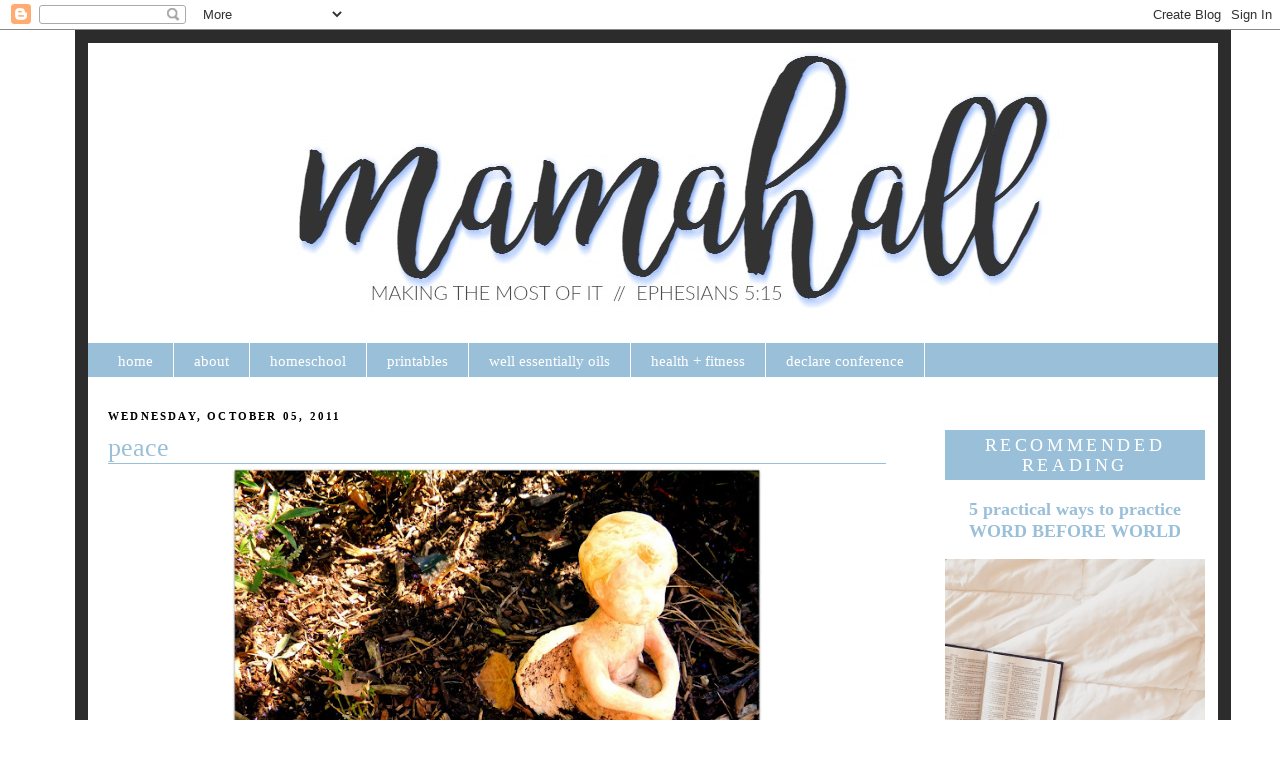

--- FILE ---
content_type: text/html; charset=UTF-8
request_url: https://www.mamahall.com/2011/10/peace.html
body_size: 11313
content:
<!DOCTYPE html>
<html dir='ltr' xmlns='http://www.w3.org/1999/xhtml' xmlns:b='http://www.google.com/2005/gml/b' xmlns:data='http://www.google.com/2005/gml/data' xmlns:expr='http://www.google.com/2005/gml/expr'>
<head>
<link href='https://www.blogger.com/static/v1/widgets/2944754296-widget_css_bundle.css' rel='stylesheet' type='text/css'/>
<meta content='033db3583b236cb66ebfb5972e62698d' name='p:domain_verify'/>
<meta content='text/html; charset=UTF-8' http-equiv='Content-Type'/>
<meta content='blogger' name='generator'/>
<link href='https://www.mamahall.com/favicon.ico' rel='icon' type='image/x-icon'/>
<link href='http://www.mamahall.com/2011/10/peace.html' rel='canonical'/>
<link rel="alternate" type="application/atom+xml" title="mamahall - Atom" href="https://www.mamahall.com/feeds/posts/default" />
<link rel="alternate" type="application/rss+xml" title="mamahall - RSS" href="https://www.mamahall.com/feeds/posts/default?alt=rss" />
<link rel="service.post" type="application/atom+xml" title="mamahall - Atom" href="https://www.blogger.com/feeds/24433562/posts/default" />

<link rel="alternate" type="application/atom+xml" title="mamahall - Atom" href="https://www.mamahall.com/feeds/3228106953878444127/comments/default" />
<!--Can't find substitution for tag [blog.ieCssRetrofitLinks]-->
<link href='https://blogger.googleusercontent.com/img/b/R29vZ2xl/AVvXsEhncNjXTiOXon_0u0ht3qyJnlErTEFcOzzR9WVaFpxrMbwtTy3wBMphfId_3g-SHi-3xFW-0gJqrMkCT0PnQCV7hogHth-wvTLtx3W4GUzrucCX7hurH_mkq2-mqAMj_T0SW3qY0g/s640/AngelPeace.jpg' rel='image_src'/>
<meta content='http://www.mamahall.com/2011/10/peace.html' property='og:url'/>
<meta content='peace' property='og:title'/>
<meta content=' Lord, You will grant us peace;        all we have accomplished is really from You. Isaiah 26:12 NLT             -------------------------' property='og:description'/>
<meta content='https://blogger.googleusercontent.com/img/b/R29vZ2xl/AVvXsEhncNjXTiOXon_0u0ht3qyJnlErTEFcOzzR9WVaFpxrMbwtTy3wBMphfId_3g-SHi-3xFW-0gJqrMkCT0PnQCV7hogHth-wvTLtx3W4GUzrucCX7hurH_mkq2-mqAMj_T0SW3qY0g/w1200-h630-p-k-no-nu/AngelPeace.jpg' property='og:image'/>
<title>mamahall: peace</title>
<style id='page-skin-1' type='text/css'><!--
/*
-----------------------------------------------
Blogger Template Style
Name:     Mama Hall
Designer: Krizzy Designs (based on Minima by Doug B)
URL:      http://krizzydesigns.com
Based on Minima Design
----------------------------------------------- */
/* Variable definitions
====================
<Variable name="bgcolor" description="Page Background Color"
type="color" default="#fff">
<Variable name="textcolor" description="Text Color"
type="color" default="#333">
<Variable name="linkcolor" description="Link Color"
type="color" default="#58a">
<Variable name="pagetitlecolor" description="Blog Title Color"
type="color" default="#666">
<Variable name="descriptioncolor" description="Blog Description Color"
type="color" default="#999">
<Variable name="titlecolor" description="Post Title Color"
type="color" default="#c60">
<Variable name="bordercolor" description="Border Color"
type="color" default="#ccc">
<Variable name="sidebarcolor" description="Sidebar Title Color"
type="color" default="#999">
<Variable name="sidebartextcolor" description="Sidebar Text Color"
type="color" default="#666">
<Variable name="visitedlinkcolor" description="Visited Link Color"
type="color" default="#999">
<Variable name="bodyfont" description="Text Font"
type="font" default="normal normal 100% 'Century Gothic', Georgia, Serif">
<Variable name="headerfont" description="Sidebar Title Font"
type="font"
default="normal normal 78% 'Century Gothic', 'Trebuchet MS',Trebuchet,Arial,Verdana,Sans-serif">
<Variable name="pagetitlefont" description="Blog Title Font"
type="font"
default="normal normal 200% 'Century Gothic', Georgia, Serif">
<Variable name="descriptionfont" description="Blog Description Font"
type="font"
default="normal normal 78% 'Century Gothic', 'Trebuchet MS', Trebuchet, Arial, Verdana, Sans-serif">
<Variable name="postfooterfont" description="Post Footer Font"
type="font"
default="normal normal 78% 'Century Gothic', 'Trebuchet MS', Trebuchet, Arial, Verdana, Sans-serif">
<Variable name="startSide" description="Side where text starts in blog language"
type="automatic" default="left">
<Variable name="endSide" description="Side where text ends in blog language"
type="automatic" default="right">
<Variable name="linkbarbgColor" description="Linkbar Background Color" type="color" default="#9abfd9">
<Variable name="linkbarmainBorderColor" description="Linkbar Main Border Color" type="color" default="#9abfd9">
<Variable name="linkbarBorderColor" description="Linkbar Border Color" type="color" default="#ffffff">
<Variable name="linkbarTextColor" description="Linkbar Text Color" type="color" default="#ffffff">
<Variable name="linkbarHoverBgColor" description="Linkbar Hover Background Color" type="color" default="#2c2c2c">
<Variable name="linkbarHoverTextColor" description="Linkbar Hover Text Color" type="color" default="#9abfd9">
*/
/* Use this with templates/template-twocol.html */
body {
background:#ffffff;
background-image:url();
background-attachment: fixed;
background-position: center;
background-repeat: repeat;
margin:0;
color:#2c2c2c;
font:x-small Georgia Serif;
font-size/* */:/**/small;
font-size: /**/small;
text-align: center;
}
a:link {
color:#9abfd9;
text-decoration:none;
}
a:visited {
color:#9abfd9;
text-decoration:none;
}
a:hover {
color:#9abfd9;
text-decoration:underline;
}
a img {
border-width:0;
}
/* Header
-----------------------------------------------
*/
#header-wrapper {
width:1130px;
margin:0 auto 0px;
background-color: transparent;
/*border-bottom:10px solid #ff7124;*/
border-left: 13px solid #2c2c2c;
border-right: 13px solid #2c2c2c;
border-top: 13px solid #2c2c2c;
}
#header img {
margin-left: auto;
margin-right: auto;
background-color: transparent;
/*background: #eed0d8;*/
}
/* topnavigation
-----------------------------------------------*/
#topnavigation {
width: 974px;
height:30px;
margin-top: -8px;
margin-bottom: 10px;
background: #ffffff;
font-family: Century Gothic;
/*font-weight: normal;*/
font-size:100%;
color: #562e91;
list-style-type: none;
text-align: center;
}
#topnavigation li {
padding: 0px 40px 0px 0px;
text-transform: none;
display: inline;
}
#topnavigation a {
background: #ffffff;
color: #562e91;
border-width: 0;
text-decoration: none;
font-weight: bold;
font-size:105%;
}
#topnavigation .current_page_item a {
color: #562e91;
background: #ffffff;
text-decoration: underline;
}
#topnavigation li a:hover, #topnavigation li a:active {
color: #8667ad;
margin: 0px;
/*padding: 9px 15px 8px 15px;*/
/*text-decoration: underline;*/
}
/* -------------Linkbar----------------*/
#linkbar-wrapper {
margin: 0px 0px 0px 0px;
padding: 0px 0px 10px 0px;
width: 1130px;
}
#linkbar {
margin: 0px 0px 0px 0px;
padding: 0px 0px 0px 0px;
width: 1130px;
position: relative;
background: #9abfd9;
/*border: 1px solid #9abfd9;*/
}
#linkbar .widget {
margin: 0px 0px 0px 0px;
padding: 10px 10px 7px 10px;
}
#linkbar ul {
margin: 0px 0px 0px 0px;
padding: 0px 0px 0px 0px;
text-align: left;
list-style-type:none;
border-right: 0px solid #ffffff;
}
#linkbar li {
display: inline;
margin: 0px 0px 0px 0px;
padding: 0px 0px 0px 0px;
}
#linkbar h2 {
margin: 0px 0px 0px 0px;
padding: 0px 0px 0px 0px;
display: none;
visibility: hidden;
}
#linkbar a {
clear: both;
margin: 0px -4px 0px 0px;
padding: 14px 20px 9px 20px;
width:100%;
text-decoration:none;
font: $linkbarTextFont;
color: #ffffff;
/* text-transform: uppercase; */
border-right: 1px solid #ffffff;
border-bottom: 0px solid #ffffff;
}
#linkbar a:hover {
color: #9abfd9;
background: #2c2c2c;
}
/* Outer-Wrapper
----------------------------------------------- */
#outer-wrapper {
width: 1130px;
margin:0 auto;
padding:0px;
text-align:left;
font: normal normal 116% 'Century Gothic', Georgia, Times, serif;
/*border:10px solid #ffec6e;*/
background-color: #ffffff;
}
#main-wrapper {
width: 778px;
float: left;
padding: 20px;
word-wrap: break-word;
background-color: #ffffff;
overflow: hidden;
/*border:1px solid #782f3a;*/
}
#content-wrapper {
width: 1130px;
background: #ffffff;
border-left: 13px solid #2c2c2c;
border-right: 13px solid #2c2c2c;
border-bottom: 13px solid #2c2c2c;
background-position: top-center;
background-repeat:repeat;
background-attachment: fixed;
}
#left-sidebar-wrapper {
width: 200px;
float: left;
padding: 10px;
background-color: #e6e7e3;
border:3px solid #e6e7e3;
word-wrap: break-word;
overflow: hidden;
}
#right-sidebar-wrapper {
width: 260px;
float: right;
/*margin-left:10px;
margin-right:0px;*/
padding: 10px;
background-color: #ffffff;
border:3px solid #ffffff;
word-wrap: break-word;
overflow: hidden;
}
/* Headings
----------------------------------------------- */
h2 {
margin:0.25em 0 .75em;
font:normal normal 280% 'Century Gothic', Georgia, Times, serif;
line-height: 1.4em;
text-transform:uppercase;
letter-spacing:.2em;
color:#ffffff;
}
/* Posts
-----------------------------------------------
*/
h2.date-header {
/*background:#ffffff;;
border:2px solid #967447;*/
color: #000000;
font-size:11px;
font-weight:bold;
margin:0 0 0 0px;
padding:4px 0em;
line-height:10px;
text-indent:0px;
text-align: left;
}
margin:1.5em 0 .5em;
}
.post {
margin:.5em 0 1.5em;
/*border-bottom:1px dotted #9abfd9;*/
padding-bottom:1.5em;
}
.post h3 {
margin:.25em 0 0;
border-bottom:1px solid #9abfd9;
padding:0 0 0px 0px;
font-size:175%;
font-weight:normal;
line-height:1.2em;
text-align: left;
color:#9abfd9;
}
.post h3 a, .post h3 a:visited, .post h3 strong {
display:block;
text-decoration:none;
color:#9abfd9;
font-weight:normal;
}
.post h3 strong, .post h3 a:hover {
color:#2c2c2c;
}
.post p {
margin:0 0 .75em;
line-height:1.6em;
}
.post-footer {
margin: .75em 0;
color:#ffffff;
/*background:url(http://i75.photobucket.com/albums/i304/ErynH/sig.png) no-repeat;*/
/*border-bottom: 6px double #7d7d7d;*/
padding:15px 0px 0px;
text-transform:uppercase;
letter-spacing:.1em;
font: normal normal 70% 'Century Gothic', Georgia, Times, serif;
line-height: 1.4em;
}
/*.post-footer-line-3 {
/*padding: 10px 0px 10px 0px;*/
height: 40px;
margin: 10px 0px 0px 0px;
background:url() no-repeat;
/*border-bottom: 3px solid #770c15;*/
}*/
.comment-link {
margin-left:.6em;
}
.post img {
padding:4px;
/*border:1px solid #9abfd9;*/
}
.post blockquote {
margin:1em 20px;
}
.post blockquote p {
margin:.75em 0;
}
/* Comments
----------------------------------------------- */
#comments h4 {
margin:1em 0;
font-weight: bold;
line-height: 1.4em;
text-transform:uppercase;
letter-spacing:.2em;
color: #ffffff;
}
#comments-block {
margin:1em 0 1.5em;
line-height:1.6em;
}
#comments-block .comment-author {
margin:.5em 0;
}
#comments-block .comment-body {
margin:.25em 0 0;
}
#comments-block .comment-footer {
margin:-.25em 0 2em;
line-height: 1.4em;
text-transform:uppercase;
letter-spacing:.1em;
}
#comments-block .comment-body p {
margin:0 0 .75em;
}
.deleted-comment {
font-style:italic;
color:gray;
}
#blog-pager-newer-link {
float: left;
}
#blog-pager-older-link {
float: right;
}
#blog-pager {
text-align: center;
}
.feed-links {
clear: both;
line-height: 2.5em;
}
/* Sidebar Content
----------------------------------------------- */
.sidebar {
color: #2c2c2c;
line-height: 1.5em;
text-align: center;
}
.sidebar ul {
list-style:none;
margin:0 0 0;
padding:0 0 0;
}
.sidebar li {
margin:0;
padding-top:0;
padding-right:0;
padding-bottom:.25em;
padding-left:15px;
text-indent:-15px;
line-height:1.5em;
}
.sidebar .widget, .main .widget {
/*border-bottom:1px dotted #9abfd9;*/
margin:0 0 30px;
padding:0 0 0em;
}
.sidebar h2 {
background:#9abfd9;
border:1px solid #9abfd9;
font-size:18px;
font-weight:normal;
margin:20 0 20px 0;
padding:4px 0em;
line-height:20px;
text-indent:0px;
text-align: center;
}
.main .Blog {
border-bottom-width: 0;
}
/* Profile
----------------------------------------------- */
.profile-img {
float: left;
margin-top: 0;
margin-right: 5px;
margin-bottom: 5px;
margin-left: 0;
padding: 4px;
border: 1px solid #9abfd9;
}
.profile-data {
margin:0;
text-transform:uppercase;
letter-spacing:.1em;
font: normal normal 70% 'Century Gothic', Georgia, Times, serif;
color: #ffffff;
font-weight: bold;
line-height: 1.6em;
}
.profile-datablock {
margin:.5em 0 .5em;
}
.profile-textblock {
margin: 0.5em 0;
line-height: 1.6em;
}
.profile-link {
font: normal normal 70% 'Century Gothic', Georgia, Times, serif;
text-transform: uppercase;
letter-spacing: .1em;
}
/* Footer
----------------------------------------------- */
#footer {
width:1130px;
/*background: #569d2f;*/
clear:both;
margin:0 auto;
/*padding-top:15px;
line-height: 1.6em;*/
text-transform:uppercase;
letter-spacing:.1em;
text-align: center;
}
/*#footer-wrapper {
background: #569d2f;
}*/

--></style>
<link href="//.webs.com/sifr.css" media="all" rel="stylesheet" type="text/css">
<script src="//.webs.com/sifr.js" type="text/javascript"></script>
<script src="//.webs.com/blogger-sifr.js" type="text/javascript"></script>
<link href='https://www.blogger.com/dyn-css/authorization.css?targetBlogID=24433562&amp;zx=061f7941-e505-425c-ba69-e310189b2781' media='none' onload='if(media!=&#39;all&#39;)media=&#39;all&#39;' rel='stylesheet'/><noscript><link href='https://www.blogger.com/dyn-css/authorization.css?targetBlogID=24433562&amp;zx=061f7941-e505-425c-ba69-e310189b2781' rel='stylesheet'/></noscript>
<meta name='google-adsense-platform-account' content='ca-host-pub-1556223355139109'/>
<meta name='google-adsense-platform-domain' content='blogspot.com'/>

<!-- data-ad-client=ca-pub-4800326578446316 -->

</head>
<body>
<div class='navbar section' id='navbar'><div class='widget Navbar' data-version='1' id='Navbar1'><script type="text/javascript">
    function setAttributeOnload(object, attribute, val) {
      if(window.addEventListener) {
        window.addEventListener('load',
          function(){ object[attribute] = val; }, false);
      } else {
        window.attachEvent('onload', function(){ object[attribute] = val; });
      }
    }
  </script>
<div id="navbar-iframe-container"></div>
<script type="text/javascript" src="https://apis.google.com/js/platform.js"></script>
<script type="text/javascript">
      gapi.load("gapi.iframes:gapi.iframes.style.bubble", function() {
        if (gapi.iframes && gapi.iframes.getContext) {
          gapi.iframes.getContext().openChild({
              url: 'https://www.blogger.com/navbar/24433562?po\x3d3228106953878444127\x26origin\x3dhttps://www.mamahall.com',
              where: document.getElementById("navbar-iframe-container"),
              id: "navbar-iframe"
          });
        }
      });
    </script><script type="text/javascript">
(function() {
var script = document.createElement('script');
script.type = 'text/javascript';
script.src = '//pagead2.googlesyndication.com/pagead/js/google_top_exp.js';
var head = document.getElementsByTagName('head')[0];
if (head) {
head.appendChild(script);
}})();
</script>
</div></div>
<div id='outer-wrapper'><div id='wrap2'>
<!-- skip links for text browsers -->
<span id='skiplinks' style='display:none;'>
<a href='#main'>skip to main </a> |
      <a href='#sidebar'>skip to sidebar</a>
</span>
<div id='header-wrapper'>
<div class='header section' id='header'><div class='widget Header' data-version='1' id='Header1'>
<div id='header-inner'>
<a href='https://www.mamahall.com/' style='display: block'>
<img alt='mamahall' height='300px; ' id='Header1_headerimg' src='https://blogger.googleusercontent.com/img/b/R29vZ2xl/AVvXsEheWNsomTZEATAw-rqnqEN59Xvi41MzaCHoa_OJ7avkPaaMYmYmpsp6NNi2GP4mQCDaTZZ83OM5rPvrv7hjdq8LXLxh-DwOjPDMcr3zJXBzF7cLUFOqHAJT5Ja2-dSyqvfDp53t/s1600/mamahall+header+2017.jpg' style='display: block' width='1130px; '/>
</a>
</div>
</div></div>
</div>
<div id='content-wrapper'>
<div id='linkbar-wrapper'>
<div class='linkbar section' id='linkbar'><div class='widget LinkList' data-version='1' id='LinkList2'>
<h2>skincare</h2>
<div class='widget-content'>
<ul>
<li><a href='http://www.mamahall.com/'>home</a></li>
<li><a href='http://www.mamahall.com/p/mamahall-tx-mom-blogger.html'>about</a></li>
<li><a href='http://www.mamahall.com/search?q=homeschool'>homeschool</a></li>
<li><a href='http://www.mamahall.com/search?q=printable'>printables</a></li>
<li><a href='http://www.mamahall.com/p/wellessentially.html'>well essentially oils</a></li>
<li><a href='http://www.mamahall.com/p/health-fitness.html'>health + fitness</a></li>
<li><a href='http://www.wearedeclare.com/'>declare conference</a></li>
</ul>
<div class='clear'></div>
</div>
</div></div>
</div>
<div id='crosscol-wrapper' style='text-align:center'>
<div class='crosscol no-items section' id='crosscol'></div>
</div>
<div id='main-wrapper'>
<div class='main section' id='main'><div class='widget Blog' data-version='1' id='Blog1'>
<div class='blog-posts hfeed'>

          <div class="date-outer">
        
<h2 class='date-header'><span>Wednesday, October 05, 2011</span></h2>

          <div class="date-posts">
        
<div class='post-outer'>
<div class='post hentry' itemprop='blogPost' itemscope='itemscope' itemtype='http://schema.org/BlogPosting'>
<meta content='https://blogger.googleusercontent.com/img/b/R29vZ2xl/AVvXsEhncNjXTiOXon_0u0ht3qyJnlErTEFcOzzR9WVaFpxrMbwtTy3wBMphfId_3g-SHi-3xFW-0gJqrMkCT0PnQCV7hogHth-wvTLtx3W4GUzrucCX7hurH_mkq2-mqAMj_T0SW3qY0g/s72-c/AngelPeace.jpg' itemprop='image_url'/>
<meta content='24433562' itemprop='aiaBlogId'/>
<meta content='3228106953878444127' itemprop='aiaPostId'/>
<a name='3228106953878444127'></a>
<h3 class='post-title entry-title' itemprop='name'>
peace
</h3>
<div class='post-header'>
<div class='post-header-line-1'></div>
</div>
<div class='post-body entry-content' id='post-body-3228106953878444127' itemprop='description articleBody'>
<div class="separator" style="clear: both; text-align: center;"><img border="0" height="425" src="https://blogger.googleusercontent.com/img/b/R29vZ2xl/AVvXsEhncNjXTiOXon_0u0ht3qyJnlErTEFcOzzR9WVaFpxrMbwtTy3wBMphfId_3g-SHi-3xFW-0gJqrMkCT0PnQCV7hogHth-wvTLtx3W4GUzrucCX7hurH_mkq2-mqAMj_T0SW3qY0g/s640/AngelPeace.jpg" width="530" /></div><div class="separator" style="clear: both; text-align: center;"><br />
</div><div class="separator" style="clear: both; text-align: center;"><span class="Apple-style-span" style="background-color: white;"><b><span class="Apple-style-span" style="font-family: inherit;">Lord, You will grant us peace;<br />
&nbsp;&nbsp;&nbsp;&nbsp;&nbsp;&nbsp;all we have accomplished is really from You.</span></b></span></div><div class="separator" style="clear: both; text-align: center;"><span class="Apple-style-span" style="background-color: white;"><span class="Apple-style-span" style="font-family: inherit;">Isaiah 26:12 NLT</span></span></div><div class="separator" style="clear: both; text-align: center;"><span class="Apple-style-span" style="background-color: white;"><span class="Apple-style-span" style="font-family: inherit;"><br />
</span></span></div><div class="separator" style="clear: both; text-align: center;"><span class="Apple-style-span" style="background-color: white; color: #2c2a2b; font-family: 'Century Gothic', Georgia, Times, serif; font-size: 16px;"></span></div><div style="text-align: center;"><a href="http://www.internetcafedevotions.com/" style="color: #423f40; text-decoration: none;"><img src="https://lh3.googleusercontent.com/blogger_img_proxy/AEn0k_tJauzEkiupYPaXvh2zHNfbs_wxZ5RtA2MJ9_5AiQ4hSJTgPLMof8bL-khMxmkStznnErbTFwbCknNdFhZFjWfxpRoS33oVVUgU8bRINIJFSqSWhwX9O9uMHAZSzSA-SoQTgNqSULTGDLgX7uBm=s0-d" style="border-bottom-width: 0px; border-left-width: 0px; border-right-width: 0px; border-top-width: 0px; padding-bottom: 4px; padding-left: 4px; padding-right: 4px; padding-top: 4px;"></a>&nbsp;</div><div style="text-align: center;"><span class="Apple-style-span" style="background-color: white; color: #9597a1; font-family: Nobile; font-size: 18px; line-height: 28px;"><a href="http://parentingbydummies.com/" style="color: #45959b; text-decoration: none;"><img height="125" source="blank" src="https://lh3.googleusercontent.com/blogger_img_proxy/AEn0k_tvrNsu0m7nuSYeIhW-d23tX4fZQGzd86K_gPDgfHwOWFncyQb1EBsxmmG9JEilrU-6Cd1KmcO0A33vBZBxYotJobFwNSIAP2hw-G-UdsmQT0qxUyNWTVcw_t_mHCA1R472=s0-d" style="border-bottom-color: rgb(255, 255, 255); border-bottom-style: solid; border-bottom-width: 1px; border-left-color: rgb(255, 255, 255); border-left-style: solid; border-left-width: 1px; border-right-color: rgb(255, 255, 255); border-right-style: solid; border-right-width: 1px; border-top-color: rgb(255, 255, 255); border-top-style: solid; border-top-width: 1px; height: 125px; padding-bottom: 4px; padding-left: 4px; padding-right: 4px; padding-top: 4px; width: 125px;" width="125"></a><a href="http://liveandloveoutloud.com/" style="color: #45959b; text-decoration: none;" target="_blank"><img alt="Live and Love...Out Loud" border="0" height="125" src="https://lh3.googleusercontent.com/blogger_img_proxy/AEn0k_uJkg5NtbGqNygAukM8JuYSsZkWE4g2vEQnixIg4v0b3YyZeCIsTmW043A0r9G6uog_6wNRLjNMrtmav16QeHPPCtAsBTtcLx0m2xnElotXIauEDzgR2C2qeVEyhNtd_zZT4YtqdBE=s0-d" style="border-bottom-color: rgb(255, 255, 255); border-bottom-style: solid; border-bottom-width: 1px; border-left-color: rgb(255, 255, 255); border-left-style: solid; border-left-width: 1px; border-right-color: rgb(255, 255, 255); border-right-style: solid; border-right-width: 1px; border-top-color: rgb(255, 255, 255); border-top-style: solid; border-top-width: 1px; height: 125px; padding-bottom: 4px; padding-left: 4px; padding-right: 4px; padding-top: 4px; width: 125px;" width="125"></a>&nbsp;<a href="http://andthenshesnapped.blogspot.com/" style="color: #45959b; text-decoration: none;" target="_blank"><img alt="and then, she {snapped}" height="129" src="https://lh3.googleusercontent.com/blogger_img_proxy/AEn0k_vrThGS3U7gV7VII337ESZ9huZptQkgYvkYfRhKGfy1uEcFoqYJcj1w_S4udvjYkrIAi2d3fAzNjf5n6Swfd7tBRbkcfG4khj9a-f-baAQIX3k1nkaEeTF76VExsoT5YHTHWNaXRNdhX1-8u5KMfYAge9dNuUiX=s0-d" style="border-bottom-color: rgb(255, 255, 255); border-bottom-style: solid; border-bottom-width: 1px; border-left-color: rgb(255, 255, 255); border-left-style: solid; border-left-width: 1px; border-right-color: rgb(255, 255, 255); border-right-style: solid; border-right-width: 1px; border-top-color: rgb(255, 255, 255); border-top-style: solid; border-top-width: 1px; height: 128px; padding-bottom: 4px; padding-left: 4px; padding-right: 4px; padding-top: 4px; width: 127px;" width="135"></a></span><span class="Apple-style-span" style="background-color: white; color: #9597a1; font-family: Nobile; font-size: 18px; line-height: 28px;">&nbsp;</span><a href="http://sevenclowncircus.com/wp-content/uploads/2009/12/sevenclownbutton.jpg" imageanchor="1" style="clear: left; color: #423f40; margin-bottom: 1em; margin-right: 1em; text-decoration: none;"><img border="0" height="125" src="https://lh3.googleusercontent.com/blogger_img_proxy/AEn0k_tm8xokE2vf2kXUqf9gL6LhYvEYlxiWydnc5XxklapGe9qvvzlADqdsen_zjweleSc3BtfXbL1m9AptOY4GrucEApHLHaxzH6SORthEHRx3elO-aqL372dWyAAXdRPFAloJWIoz-zyqQLDywCshbA=s0-d" style="border-bottom-width: 0px; border-left-width: 0px; border-right-width: 0px; border-top-width: 0px; padding-bottom: 4px; padding-left: 4px; padding-right: 4px; padding-top: 4px;" width="125"></a></div><div style="text-align: center;"><div class="separator" style="clear: both; text-align: center;"><a href="http://sevenclowncircus.com/wp-content/uploads/2009/12/sevenclownbutton.jpg" imageanchor="1" style="clear: left; color: #423f40; float: left; margin-bottom: 1em; margin-right: 1em; text-decoration: none;"><br />
</a></div><span class="Apple-style-span" style="background-color: white; color: #2c2a2b; font-family: 'Century Gothic', Georgia, Times, serif; font-size: 16px;"><a href="http://momsmustardseeds.com/" style="color: #2c2a2b; text-decoration: underline;" target="_blank"><img alt="Mustard Seeds" src="https://lh3.googleusercontent.com/blogger_img_proxy/AEn0k_utXOBdmt4cJRy_KvVVDiJxEnn5Brf4edU2bVfYmYT7XcqV7whm-VECUdnDkcZPX-3BdqiCnI72N3XVj8gB1Wbk3Jnl1TXThpU-xjEM7g1V-sA-u8f3xxDkD9uYrm8m_9M41a8srwAdF2E6=s0-d" style="border-bottom-width: 0px; border-left-width: 0px; border-right-width: 0px; border-top-width: 0px; padding-bottom: 4px; padding-left: 4px; padding-right: 4px; padding-top: 4px;"></a></span><span class="Apple-style-span" style="background-color: white; color: #9597a1; font-family: Nobile; font-size: 19px; line-height: 28px;">&nbsp;</span><a href="http://womenlivingwell.org/category/women-living-well-wednesdays/" style="color: #423f40; text-decoration: none;" target="_blank"><img src="https://lh3.googleusercontent.com/blogger_img_proxy/AEn0k_sEnJaWyQ94JQqmmE-be9J2X2QFhWy9N1FSYEQwhFcWOp9YdixOJ6Udjs0ZSmB6zuecKS53OJxNxe3Ps6lWi-jJwNIL4w43ATLfyubDaug8E8j8Vuebk-UC66l4wYHQsQzfPo8JSH4KtjbgILgm=s0-d" style="border-bottom-width: 0px; border-left-width: 0px; border-right-width: 0px; border-top-width: 0px; padding-bottom: 4px; padding-left: 4px; padding-right: 4px; padding-top: 4px;"></a></div><div style="text-align: center;"><br />
</div><br />
<div style="text-align: center;">-------------------------</div>
<div style='clear: both;'></div>
</div>
<div class='post-footer'>
<center></center>
<div class='post-footer-line post-footer-line-1'><div class='post-share-buttons goog-inline-block'>
<a class='goog-inline-block share-button sb-email' href='https://www.blogger.com/share-post.g?blogID=24433562&postID=3228106953878444127&target=email' target='_blank' title='Email This'><span class='share-button-link-text'>Email This</span></a><a class='goog-inline-block share-button sb-blog' href='https://www.blogger.com/share-post.g?blogID=24433562&postID=3228106953878444127&target=blog' onclick='window.open(this.href, "_blank", "height=270,width=475"); return false;' target='_blank' title='BlogThis!'><span class='share-button-link-text'>BlogThis!</span></a><a class='goog-inline-block share-button sb-twitter' href='https://www.blogger.com/share-post.g?blogID=24433562&postID=3228106953878444127&target=twitter' target='_blank' title='Share to X'><span class='share-button-link-text'>Share to X</span></a><a class='goog-inline-block share-button sb-facebook' href='https://www.blogger.com/share-post.g?blogID=24433562&postID=3228106953878444127&target=facebook' onclick='window.open(this.href, "_blank", "height=430,width=640"); return false;' target='_blank' title='Share to Facebook'><span class='share-button-link-text'>Share to Facebook</span></a><a class='goog-inline-block share-button sb-pinterest' href='https://www.blogger.com/share-post.g?blogID=24433562&postID=3228106953878444127&target=pinterest' target='_blank' title='Share to Pinterest'><span class='share-button-link-text'>Share to Pinterest</span></a>
</div>
<span class='post-icons'>
</span>
</div>
<div class='post-footer-line post-footer-line-2'></div>
<div class='post-footer-line post-footer-line-3'></div>
</div>
</div>
<div class='comments' id='comments'>
<a name='comments'></a>
</div>
</div>

        </div></div>
      
</div>
<div class='blog-pager' id='blog-pager'>
<span id='blog-pager-newer-link'>
<a class='blog-pager-newer-link' href='https://www.mamahall.com/2011/10/facebook-im-just-using-you.html' id='Blog1_blog-pager-newer-link' title='Newer Post'>Newer Post</a>
</span>
<span id='blog-pager-older-link'>
<a class='blog-pager-older-link' href='https://www.mamahall.com/2011/10/ten-on-tuesday-31-days.html' id='Blog1_blog-pager-older-link' title='Older Post'>Older Post</a>
</span>
<a class='home-link' href='https://www.mamahall.com/'>Home</a>
</div>
<div class='clear'></div>
<div class='post-feeds'>
</div>
</div><div class='widget HTML' data-version='1' id='HTML11'><div id='nrelate_related_backup_placeholder'/></div><link href="//static.nrelate.com/common_b/0.04.0/nrelate-panels-all.min.css" rel="stylesheet" type="text/css"><script type="text/javascript">var nr_domain = "https://www.mamahall.com/";var nr_pageurl = "https://www.mamahall.com/2011/10/peace.html";var nr_keywords= "encodeURI(document.title)";var nr_sourcehp = false;</script><script type="text/javascript" src="//static.nrelate.com/rcw_b/0.50.0/loader.min.js"></script></div></div>
</div>
<div id='right-sidebar-wrapper'>
<div class='sidebar section' id='right-sidebar'><div class='widget HTML' data-version='1' id='HTML6'>
<div class='widget-content'>
<script language=javascript>
<!--

//Disable right mouse click Script
//By Being Geeks
//For full source code, visit http://www.beinggeeks.com

var message="Function Disabled!";

///////////////////////////////////
function clickIE4(){
if (event.button==2){
alert(message);
return false;
}
}

function clickNS4(e){
if (document.layers||document.getElementById&&!document.all){
if (e.which==2||e.which==3){
alert(message);
return false;
}
}
}

if (document.layers){
document.captureEvents(Event.MOUSEDOWN);
document.onmousedown=clickNS4;
}
else if (document.all&&!document.getElementById){
document.onmousedown=clickIE4;
}

document.oncontextmenu=new Function("alert(message);return false")

// -->
</script>
</div>
<div class='clear'></div>
</div><div class='widget FeaturedPost' data-version='1' id='FeaturedPost1'>
<h2 class='title'>recommended reading</h2>
<div class='post-summary'>
<h3><a href='https://www.mamahall.com/2018/10/5-practical-ways-to-practice-word.html'>5 practical ways to practice WORD BEFORE WORLD</a></h3>
<img class='image' src='https://blogger.googleusercontent.com/img/b/R29vZ2xl/AVvXsEhXkysz6nMGjCgvWJXreAcEUe6iYpt59YSdZPhyahWncG1fkTuYwM-TMLZ6yp6oVr8HNoTXvDfLHbCIlsrkTc-VVxTHrliSxLMFi9T1w_f4vHaeAnzZymhy7NG5YrrKUp9_q5E7/s640/IMG_3966.JPG'/>
</div>
<style type='text/css'>
    .image {
      width: 100%;
    }
  </style>
<div class='clear'></div>
</div><div class='widget BlogSearch' data-version='1' id='BlogSearch1'>
<h2 class='title'>search</h2>
<div class='widget-content'>
<div id='BlogSearch1_form'>
<form action='https://www.mamahall.com/search' class='gsc-search-box' target='_top'>
<table cellpadding='0' cellspacing='0' class='gsc-search-box'>
<tbody>
<tr>
<td class='gsc-input'>
<input autocomplete='off' class='gsc-input' name='q' size='10' title='search' type='text' value=''/>
</td>
<td class='gsc-search-button'>
<input class='gsc-search-button' title='search' type='submit' value='Search'/>
</td>
</tr>
</tbody>
</table>
</form>
</div>
</div>
<div class='clear'></div>
</div><div class='widget BlogArchive' data-version='1' id='BlogArchive1'>
<h2>read more</h2>
<div class='widget-content'>
<div id='ArchiveList'>
<div id='BlogArchive1_ArchiveList'>
<select id='BlogArchive1_ArchiveMenu'>
<option value=''>read more</option>
<option value='https://www.mamahall.com/2025/05/'>May 2025 (1)</option>
<option value='https://www.mamahall.com/2023/04/'>April 2023 (1)</option>
<option value='https://www.mamahall.com/2023/02/'>February 2023 (2)</option>
<option value='https://www.mamahall.com/2022/10/'>October 2022 (1)</option>
<option value='https://www.mamahall.com/2022/08/'>August 2022 (1)</option>
<option value='https://www.mamahall.com/2022/05/'>May 2022 (1)</option>
<option value='https://www.mamahall.com/2021/11/'>November 2021 (1)</option>
<option value='https://www.mamahall.com/2021/08/'>August 2021 (1)</option>
<option value='https://www.mamahall.com/2020/09/'>September 2020 (1)</option>
<option value='https://www.mamahall.com/2020/08/'>August 2020 (1)</option>
<option value='https://www.mamahall.com/2020/07/'>July 2020 (1)</option>
<option value='https://www.mamahall.com/2020/06/'>June 2020 (1)</option>
<option value='https://www.mamahall.com/2020/05/'>May 2020 (1)</option>
<option value='https://www.mamahall.com/2020/03/'>March 2020 (2)</option>
<option value='https://www.mamahall.com/2020/02/'>February 2020 (5)</option>
<option value='https://www.mamahall.com/2020/01/'>January 2020 (1)</option>
<option value='https://www.mamahall.com/2019/12/'>December 2019 (2)</option>
<option value='https://www.mamahall.com/2019/11/'>November 2019 (1)</option>
<option value='https://www.mamahall.com/2019/10/'>October 2019 (1)</option>
<option value='https://www.mamahall.com/2019/08/'>August 2019 (2)</option>
<option value='https://www.mamahall.com/2019/07/'>July 2019 (2)</option>
<option value='https://www.mamahall.com/2019/05/'>May 2019 (2)</option>
<option value='https://www.mamahall.com/2019/04/'>April 2019 (2)</option>
<option value='https://www.mamahall.com/2019/03/'>March 2019 (1)</option>
<option value='https://www.mamahall.com/2019/02/'>February 2019 (1)</option>
<option value='https://www.mamahall.com/2019/01/'>January 2019 (6)</option>
<option value='https://www.mamahall.com/2018/12/'>December 2018 (3)</option>
<option value='https://www.mamahall.com/2018/11/'>November 2018 (2)</option>
<option value='https://www.mamahall.com/2018/10/'>October 2018 (3)</option>
<option value='https://www.mamahall.com/2018/07/'>July 2018 (1)</option>
<option value='https://www.mamahall.com/2018/06/'>June 2018 (1)</option>
<option value='https://www.mamahall.com/2018/05/'>May 2018 (1)</option>
<option value='https://www.mamahall.com/2018/04/'>April 2018 (2)</option>
<option value='https://www.mamahall.com/2018/03/'>March 2018 (2)</option>
<option value='https://www.mamahall.com/2018/02/'>February 2018 (2)</option>
<option value='https://www.mamahall.com/2018/01/'>January 2018 (5)</option>
<option value='https://www.mamahall.com/2017/12/'>December 2017 (1)</option>
<option value='https://www.mamahall.com/2017/11/'>November 2017 (5)</option>
<option value='https://www.mamahall.com/2017/10/'>October 2017 (2)</option>
<option value='https://www.mamahall.com/2017/09/'>September 2017 (1)</option>
<option value='https://www.mamahall.com/2017/08/'>August 2017 (1)</option>
<option value='https://www.mamahall.com/2017/06/'>June 2017 (2)</option>
<option value='https://www.mamahall.com/2017/05/'>May 2017 (1)</option>
<option value='https://www.mamahall.com/2017/04/'>April 2017 (2)</option>
<option value='https://www.mamahall.com/2017/03/'>March 2017 (1)</option>
<option value='https://www.mamahall.com/2017/02/'>February 2017 (2)</option>
<option value='https://www.mamahall.com/2017/01/'>January 2017 (4)</option>
<option value='https://www.mamahall.com/2016/12/'>December 2016 (1)</option>
<option value='https://www.mamahall.com/2016/11/'>November 2016 (4)</option>
<option value='https://www.mamahall.com/2016/10/'>October 2016 (2)</option>
<option value='https://www.mamahall.com/2016/09/'>September 2016 (6)</option>
<option value='https://www.mamahall.com/2016/08/'>August 2016 (4)</option>
<option value='https://www.mamahall.com/2016/06/'>June 2016 (2)</option>
<option value='https://www.mamahall.com/2016/05/'>May 2016 (3)</option>
<option value='https://www.mamahall.com/2016/04/'>April 2016 (2)</option>
<option value='https://www.mamahall.com/2016/03/'>March 2016 (2)</option>
<option value='https://www.mamahall.com/2016/02/'>February 2016 (2)</option>
<option value='https://www.mamahall.com/2016/01/'>January 2016 (2)</option>
<option value='https://www.mamahall.com/2015/12/'>December 2015 (6)</option>
<option value='https://www.mamahall.com/2015/11/'>November 2015 (1)</option>
<option value='https://www.mamahall.com/2015/10/'>October 2015 (4)</option>
<option value='https://www.mamahall.com/2015/09/'>September 2015 (3)</option>
<option value='https://www.mamahall.com/2015/08/'>August 2015 (4)</option>
<option value='https://www.mamahall.com/2015/07/'>July 2015 (2)</option>
<option value='https://www.mamahall.com/2015/06/'>June 2015 (3)</option>
<option value='https://www.mamahall.com/2015/05/'>May 2015 (3)</option>
<option value='https://www.mamahall.com/2015/04/'>April 2015 (2)</option>
<option value='https://www.mamahall.com/2015/03/'>March 2015 (3)</option>
<option value='https://www.mamahall.com/2015/02/'>February 2015 (5)</option>
<option value='https://www.mamahall.com/2015/01/'>January 2015 (5)</option>
<option value='https://www.mamahall.com/2014/12/'>December 2014 (6)</option>
<option value='https://www.mamahall.com/2014/11/'>November 2014 (6)</option>
<option value='https://www.mamahall.com/2014/10/'>October 2014 (4)</option>
<option value='https://www.mamahall.com/2014/09/'>September 2014 (6)</option>
<option value='https://www.mamahall.com/2014/08/'>August 2014 (4)</option>
<option value='https://www.mamahall.com/2014/07/'>July 2014 (8)</option>
<option value='https://www.mamahall.com/2014/06/'>June 2014 (6)</option>
<option value='https://www.mamahall.com/2014/05/'>May 2014 (8)</option>
<option value='https://www.mamahall.com/2014/04/'>April 2014 (8)</option>
<option value='https://www.mamahall.com/2014/03/'>March 2014 (3)</option>
<option value='https://www.mamahall.com/2014/02/'>February 2014 (6)</option>
<option value='https://www.mamahall.com/2014/01/'>January 2014 (5)</option>
<option value='https://www.mamahall.com/2013/12/'>December 2013 (7)</option>
<option value='https://www.mamahall.com/2013/11/'>November 2013 (9)</option>
<option value='https://www.mamahall.com/2013/10/'>October 2013 (2)</option>
<option value='https://www.mamahall.com/2013/09/'>September 2013 (8)</option>
<option value='https://www.mamahall.com/2013/08/'>August 2013 (6)</option>
<option value='https://www.mamahall.com/2013/07/'>July 2013 (7)</option>
<option value='https://www.mamahall.com/2013/06/'>June 2013 (5)</option>
<option value='https://www.mamahall.com/2013/05/'>May 2013 (9)</option>
<option value='https://www.mamahall.com/2013/04/'>April 2013 (7)</option>
<option value='https://www.mamahall.com/2013/03/'>March 2013 (4)</option>
<option value='https://www.mamahall.com/2013/02/'>February 2013 (6)</option>
<option value='https://www.mamahall.com/2013/01/'>January 2013 (11)</option>
<option value='https://www.mamahall.com/2012/12/'>December 2012 (10)</option>
<option value='https://www.mamahall.com/2012/11/'>November 2012 (9)</option>
<option value='https://www.mamahall.com/2012/10/'>October 2012 (14)</option>
<option value='https://www.mamahall.com/2012/09/'>September 2012 (11)</option>
<option value='https://www.mamahall.com/2012/08/'>August 2012 (10)</option>
<option value='https://www.mamahall.com/2012/07/'>July 2012 (11)</option>
<option value='https://www.mamahall.com/2012/06/'>June 2012 (10)</option>
<option value='https://www.mamahall.com/2012/05/'>May 2012 (13)</option>
<option value='https://www.mamahall.com/2012/04/'>April 2012 (11)</option>
<option value='https://www.mamahall.com/2012/03/'>March 2012 (14)</option>
<option value='https://www.mamahall.com/2012/02/'>February 2012 (14)</option>
<option value='https://www.mamahall.com/2012/01/'>January 2012 (16)</option>
<option value='https://www.mamahall.com/2011/12/'>December 2011 (17)</option>
<option value='https://www.mamahall.com/2011/11/'>November 2011 (18)</option>
<option value='https://www.mamahall.com/2011/10/'>October 2011 (20)</option>
<option value='https://www.mamahall.com/2011/09/'>September 2011 (22)</option>
<option value='https://www.mamahall.com/2011/08/'>August 2011 (28)</option>
<option value='https://www.mamahall.com/2011/07/'>July 2011 (23)</option>
<option value='https://www.mamahall.com/2011/06/'>June 2011 (27)</option>
<option value='https://www.mamahall.com/2011/05/'>May 2011 (25)</option>
<option value='https://www.mamahall.com/2011/04/'>April 2011 (24)</option>
<option value='https://www.mamahall.com/2011/03/'>March 2011 (26)</option>
<option value='https://www.mamahall.com/2011/02/'>February 2011 (28)</option>
<option value='https://www.mamahall.com/2011/01/'>January 2011 (25)</option>
<option value='https://www.mamahall.com/2010/12/'>December 2010 (19)</option>
<option value='https://www.mamahall.com/2010/11/'>November 2010 (29)</option>
<option value='https://www.mamahall.com/2010/10/'>October 2010 (18)</option>
<option value='https://www.mamahall.com/2010/09/'>September 2010 (20)</option>
<option value='https://www.mamahall.com/2010/08/'>August 2010 (28)</option>
<option value='https://www.mamahall.com/2010/07/'>July 2010 (11)</option>
<option value='https://www.mamahall.com/2010/06/'>June 2010 (9)</option>
<option value='https://www.mamahall.com/2010/05/'>May 2010 (15)</option>
<option value='https://www.mamahall.com/2010/04/'>April 2010 (10)</option>
<option value='https://www.mamahall.com/2010/03/'>March 2010 (11)</option>
<option value='https://www.mamahall.com/2010/02/'>February 2010 (18)</option>
<option value='https://www.mamahall.com/2010/01/'>January 2010 (10)</option>
<option value='https://www.mamahall.com/2009/12/'>December 2009 (12)</option>
<option value='https://www.mamahall.com/2009/11/'>November 2009 (26)</option>
<option value='https://www.mamahall.com/2009/10/'>October 2009 (24)</option>
<option value='https://www.mamahall.com/2009/09/'>September 2009 (21)</option>
<option value='https://www.mamahall.com/2009/08/'>August 2009 (19)</option>
<option value='https://www.mamahall.com/2009/07/'>July 2009 (11)</option>
<option value='https://www.mamahall.com/2009/06/'>June 2009 (8)</option>
<option value='https://www.mamahall.com/2009/05/'>May 2009 (6)</option>
<option value='https://www.mamahall.com/2009/04/'>April 2009 (5)</option>
<option value='https://www.mamahall.com/2009/03/'>March 2009 (3)</option>
<option value='https://www.mamahall.com/2009/02/'>February 2009 (4)</option>
<option value='https://www.mamahall.com/2009/01/'>January 2009 (9)</option>
<option value='https://www.mamahall.com/2008/12/'>December 2008 (2)</option>
<option value='https://www.mamahall.com/2008/11/'>November 2008 (3)</option>
<option value='https://www.mamahall.com/2008/10/'>October 2008 (5)</option>
<option value='https://www.mamahall.com/2008/09/'>September 2008 (2)</option>
<option value='https://www.mamahall.com/2008/08/'>August 2008 (1)</option>
<option value='https://www.mamahall.com/2008/06/'>June 2008 (1)</option>
<option value='https://www.mamahall.com/2008/04/'>April 2008 (3)</option>
<option value='https://www.mamahall.com/2008/03/'>March 2008 (1)</option>
<option value='https://www.mamahall.com/2008/02/'>February 2008 (1)</option>
<option value='https://www.mamahall.com/2008/01/'>January 2008 (5)</option>
<option value='https://www.mamahall.com/2007/10/'>October 2007 (1)</option>
<option value='https://www.mamahall.com/2007/09/'>September 2007 (1)</option>
<option value='https://www.mamahall.com/2007/08/'>August 2007 (2)</option>
<option value='https://www.mamahall.com/2007/07/'>July 2007 (1)</option>
<option value='https://www.mamahall.com/2007/05/'>May 2007 (1)</option>
<option value='https://www.mamahall.com/2007/04/'>April 2007 (1)</option>
<option value='https://www.mamahall.com/2007/03/'>March 2007 (5)</option>
<option value='https://www.mamahall.com/2007/02/'>February 2007 (8)</option>
<option value='https://www.mamahall.com/2007/01/'>January 2007 (11)</option>
<option value='https://www.mamahall.com/2006/12/'>December 2006 (11)</option>
<option value='https://www.mamahall.com/2006/11/'>November 2006 (6)</option>
</select>
</div>
</div>
<div class='clear'></div>
</div>
</div><div class='widget HTML' data-version='1' id='HTML1'>
<div class='widget-content'>
<!-- SnapWidget -->
<iframe src="https://snapwidget.com/embed/423453" class="snapwidget-widget" allowtransparency="true" frameborder="0" scrolling="no" style="border:none; overflow:hidden;  width:265px; height:265px"></iframe>
</div>
<div class='clear'></div>
</div><div class='widget Attribution' data-version='1' id='Attribution1'>
<div class='widget-content' style='text-align: center;'>
Designed by <a href="http://www.krizzydesigns.com">Krizzy Designs</a>. Powered by <a href='https://www.blogger.com' target='_blank'>Blogger</a>.
</div>
<div class='clear'></div>
</div></div>
</div>
<!-- spacer for skins that want sidebar and main to be the same height-->
<div class='clear'>&#160;</div>
</div>
<!-- end content-wrapper -->
<div id='footer-wrapper'>
<div class='footer no-items section' id='footer'></div>
</div>
</div></div>
<!-- end outer-wrapper -->

<script type="text/javascript" src="https://www.blogger.com/static/v1/widgets/2028843038-widgets.js"></script>
<script type='text/javascript'>
window['__wavt'] = 'AOuZoY4mpom5F7cz43BFiRDiBPvjFd-trg:1769311359439';_WidgetManager._Init('//www.blogger.com/rearrange?blogID\x3d24433562','//www.mamahall.com/2011/10/peace.html','24433562');
_WidgetManager._SetDataContext([{'name': 'blog', 'data': {'blogId': '24433562', 'title': 'mamahall', 'url': 'https://www.mamahall.com/2011/10/peace.html', 'canonicalUrl': 'http://www.mamahall.com/2011/10/peace.html', 'homepageUrl': 'https://www.mamahall.com/', 'searchUrl': 'https://www.mamahall.com/search', 'canonicalHomepageUrl': 'http://www.mamahall.com/', 'blogspotFaviconUrl': 'https://www.mamahall.com/favicon.ico', 'bloggerUrl': 'https://www.blogger.com', 'hasCustomDomain': true, 'httpsEnabled': true, 'enabledCommentProfileImages': true, 'gPlusViewType': 'FILTERED_POSTMOD', 'adultContent': false, 'analyticsAccountNumber': '', 'encoding': 'UTF-8', 'locale': 'en', 'localeUnderscoreDelimited': 'en', 'languageDirection': 'ltr', 'isPrivate': false, 'isMobile': false, 'isMobileRequest': false, 'mobileClass': '', 'isPrivateBlog': false, 'isDynamicViewsAvailable': true, 'feedLinks': '\x3clink rel\x3d\x22alternate\x22 type\x3d\x22application/atom+xml\x22 title\x3d\x22mamahall - Atom\x22 href\x3d\x22https://www.mamahall.com/feeds/posts/default\x22 /\x3e\n\x3clink rel\x3d\x22alternate\x22 type\x3d\x22application/rss+xml\x22 title\x3d\x22mamahall - RSS\x22 href\x3d\x22https://www.mamahall.com/feeds/posts/default?alt\x3drss\x22 /\x3e\n\x3clink rel\x3d\x22service.post\x22 type\x3d\x22application/atom+xml\x22 title\x3d\x22mamahall - Atom\x22 href\x3d\x22https://www.blogger.com/feeds/24433562/posts/default\x22 /\x3e\n\n\x3clink rel\x3d\x22alternate\x22 type\x3d\x22application/atom+xml\x22 title\x3d\x22mamahall - Atom\x22 href\x3d\x22https://www.mamahall.com/feeds/3228106953878444127/comments/default\x22 /\x3e\n', 'meTag': '', 'adsenseClientId': 'ca-pub-4800326578446316', 'adsenseHostId': 'ca-host-pub-1556223355139109', 'adsenseHasAds': false, 'adsenseAutoAds': false, 'boqCommentIframeForm': true, 'loginRedirectParam': '', 'isGoogleEverywhereLinkTooltipEnabled': true, 'view': '', 'dynamicViewsCommentsSrc': '//www.blogblog.com/dynamicviews/4224c15c4e7c9321/js/comments.js', 'dynamicViewsScriptSrc': '//www.blogblog.com/dynamicviews/6e0d22adcfa5abea', 'plusOneApiSrc': 'https://apis.google.com/js/platform.js', 'disableGComments': true, 'interstitialAccepted': false, 'sharing': {'platforms': [{'name': 'Get link', 'key': 'link', 'shareMessage': 'Get link', 'target': ''}, {'name': 'Facebook', 'key': 'facebook', 'shareMessage': 'Share to Facebook', 'target': 'facebook'}, {'name': 'BlogThis!', 'key': 'blogThis', 'shareMessage': 'BlogThis!', 'target': 'blog'}, {'name': 'X', 'key': 'twitter', 'shareMessage': 'Share to X', 'target': 'twitter'}, {'name': 'Pinterest', 'key': 'pinterest', 'shareMessage': 'Share to Pinterest', 'target': 'pinterest'}, {'name': 'Email', 'key': 'email', 'shareMessage': 'Email', 'target': 'email'}], 'disableGooglePlus': true, 'googlePlusShareButtonWidth': 0, 'googlePlusBootstrap': '\x3cscript type\x3d\x22text/javascript\x22\x3ewindow.___gcfg \x3d {\x27lang\x27: \x27en\x27};\x3c/script\x3e'}, 'hasCustomJumpLinkMessage': true, 'jumpLinkMessage': 'making the most of it', 'pageType': 'item', 'postId': '3228106953878444127', 'postImageThumbnailUrl': 'https://blogger.googleusercontent.com/img/b/R29vZ2xl/AVvXsEhncNjXTiOXon_0u0ht3qyJnlErTEFcOzzR9WVaFpxrMbwtTy3wBMphfId_3g-SHi-3xFW-0gJqrMkCT0PnQCV7hogHth-wvTLtx3W4GUzrucCX7hurH_mkq2-mqAMj_T0SW3qY0g/s72-c/AngelPeace.jpg', 'postImageUrl': 'https://blogger.googleusercontent.com/img/b/R29vZ2xl/AVvXsEhncNjXTiOXon_0u0ht3qyJnlErTEFcOzzR9WVaFpxrMbwtTy3wBMphfId_3g-SHi-3xFW-0gJqrMkCT0PnQCV7hogHth-wvTLtx3W4GUzrucCX7hurH_mkq2-mqAMj_T0SW3qY0g/s640/AngelPeace.jpg', 'pageName': 'peace', 'pageTitle': 'mamahall: peace'}}, {'name': 'features', 'data': {}}, {'name': 'messages', 'data': {'edit': 'Edit', 'linkCopiedToClipboard': 'Link copied to clipboard!', 'ok': 'Ok', 'postLink': 'Post Link'}}, {'name': 'template', 'data': {'name': 'custom', 'localizedName': 'Custom', 'isResponsive': false, 'isAlternateRendering': false, 'isCustom': true}}, {'name': 'view', 'data': {'classic': {'name': 'classic', 'url': '?view\x3dclassic'}, 'flipcard': {'name': 'flipcard', 'url': '?view\x3dflipcard'}, 'magazine': {'name': 'magazine', 'url': '?view\x3dmagazine'}, 'mosaic': {'name': 'mosaic', 'url': '?view\x3dmosaic'}, 'sidebar': {'name': 'sidebar', 'url': '?view\x3dsidebar'}, 'snapshot': {'name': 'snapshot', 'url': '?view\x3dsnapshot'}, 'timeslide': {'name': 'timeslide', 'url': '?view\x3dtimeslide'}, 'isMobile': false, 'title': 'peace', 'description': ' Lord, You will grant us peace;  \xa0\xa0\xa0\xa0\xa0\xa0all we have accomplished is really from You. Isaiah 26:12 NLT  \xa0 \xa0 \xa0  \xa0   -------------------------', 'featuredImage': 'https://blogger.googleusercontent.com/img/b/R29vZ2xl/AVvXsEhncNjXTiOXon_0u0ht3qyJnlErTEFcOzzR9WVaFpxrMbwtTy3wBMphfId_3g-SHi-3xFW-0gJqrMkCT0PnQCV7hogHth-wvTLtx3W4GUzrucCX7hurH_mkq2-mqAMj_T0SW3qY0g/s640/AngelPeace.jpg', 'url': 'https://www.mamahall.com/2011/10/peace.html', 'type': 'item', 'isSingleItem': true, 'isMultipleItems': false, 'isError': false, 'isPage': false, 'isPost': true, 'isHomepage': false, 'isArchive': false, 'isLabelSearch': false, 'postId': 3228106953878444127}}]);
_WidgetManager._RegisterWidget('_NavbarView', new _WidgetInfo('Navbar1', 'navbar', document.getElementById('Navbar1'), {}, 'displayModeFull'));
_WidgetManager._RegisterWidget('_HeaderView', new _WidgetInfo('Header1', 'header', document.getElementById('Header1'), {}, 'displayModeFull'));
_WidgetManager._RegisterWidget('_LinkListView', new _WidgetInfo('LinkList2', 'linkbar', document.getElementById('LinkList2'), {}, 'displayModeFull'));
_WidgetManager._RegisterWidget('_BlogView', new _WidgetInfo('Blog1', 'main', document.getElementById('Blog1'), {'cmtInteractionsEnabled': false, 'lightboxEnabled': true, 'lightboxModuleUrl': 'https://www.blogger.com/static/v1/jsbin/4049919853-lbx.js', 'lightboxCssUrl': 'https://www.blogger.com/static/v1/v-css/828616780-lightbox_bundle.css'}, 'displayModeFull'));
_WidgetManager._RegisterWidget('_HTMLView', new _WidgetInfo('HTML11', 'main', document.getElementById('HTML11'), {}, 'displayModeFull'));
_WidgetManager._RegisterWidget('_HTMLView', new _WidgetInfo('HTML6', 'right-sidebar', document.getElementById('HTML6'), {}, 'displayModeFull'));
_WidgetManager._RegisterWidget('_FeaturedPostView', new _WidgetInfo('FeaturedPost1', 'right-sidebar', document.getElementById('FeaturedPost1'), {}, 'displayModeFull'));
_WidgetManager._RegisterWidget('_BlogSearchView', new _WidgetInfo('BlogSearch1', 'right-sidebar', document.getElementById('BlogSearch1'), {}, 'displayModeFull'));
_WidgetManager._RegisterWidget('_BlogArchiveView', new _WidgetInfo('BlogArchive1', 'right-sidebar', document.getElementById('BlogArchive1'), {'languageDirection': 'ltr', 'loadingMessage': 'Loading\x26hellip;'}, 'displayModeFull'));
_WidgetManager._RegisterWidget('_HTMLView', new _WidgetInfo('HTML1', 'right-sidebar', document.getElementById('HTML1'), {}, 'displayModeFull'));
_WidgetManager._RegisterWidget('_AttributionView', new _WidgetInfo('Attribution1', 'right-sidebar', document.getElementById('Attribution1'), {}, 'displayModeFull'));
</script>
</body>
</html>